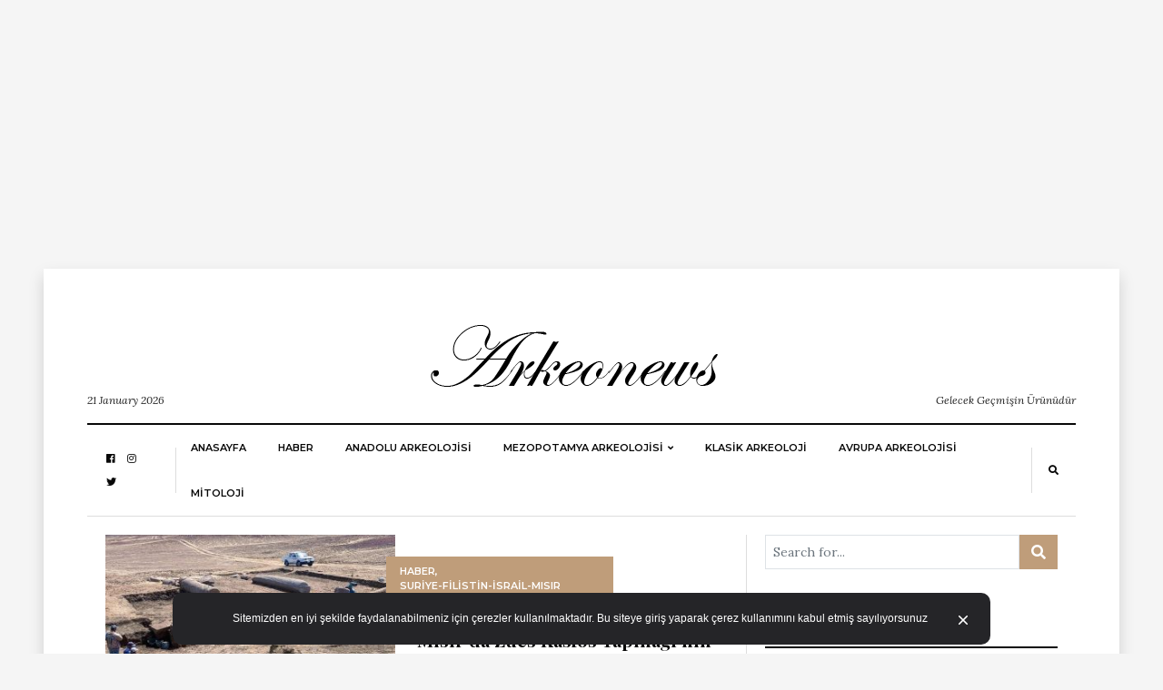

--- FILE ---
content_type: text/html; charset=utf-8
request_url: https://www.google.com/recaptcha/api2/aframe
body_size: 268
content:
<!DOCTYPE HTML><html><head><meta http-equiv="content-type" content="text/html; charset=UTF-8"></head><body><script nonce="aAlYQb8fBBQl-DFW3AMBcA">/** Anti-fraud and anti-abuse applications only. See google.com/recaptcha */ try{var clients={'sodar':'https://pagead2.googlesyndication.com/pagead/sodar?'};window.addEventListener("message",function(a){try{if(a.source===window.parent){var b=JSON.parse(a.data);var c=clients[b['id']];if(c){var d=document.createElement('img');d.src=c+b['params']+'&rc='+(localStorage.getItem("rc::a")?sessionStorage.getItem("rc::b"):"");window.document.body.appendChild(d);sessionStorage.setItem("rc::e",parseInt(sessionStorage.getItem("rc::e")||0)+1);localStorage.setItem("rc::h",'1769005135682');}}}catch(b){}});window.parent.postMessage("_grecaptcha_ready", "*");}catch(b){}</script></body></html>